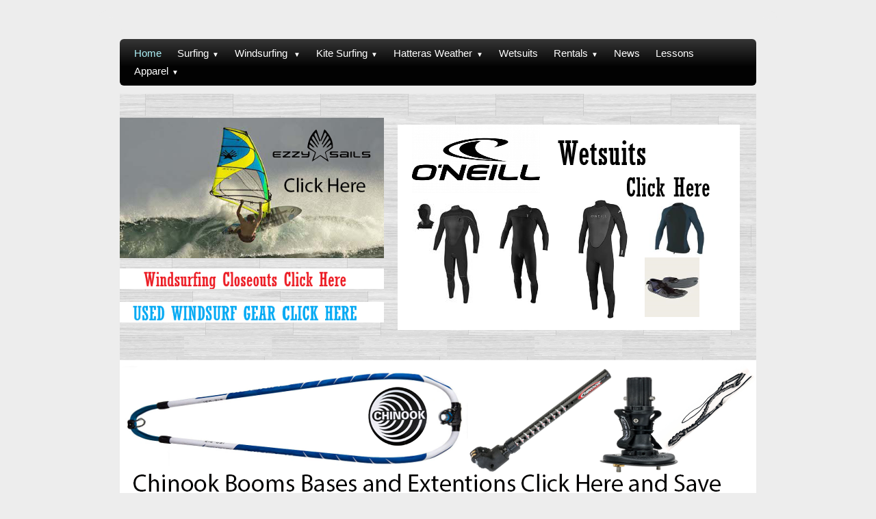

--- FILE ---
content_type: text/html
request_url: https://foxwatersports.com/inc/sdetail/chinook_skinny_medium_mast_ext_us_cup/2716/privacy
body_size: 43
content:
<html>
<head>
<META HTTP-EQUIV="Refresh" CONTENT="0; URL=https://foxwatersports.com/"><link rel="shortcut icon" HREF="https://pi.b5z.net/i/t/lib/ico/shapes/circle1-blue.ico"></head><body>
</body></html>


--- FILE ---
content_type: text/html
request_url: https://foxwatersports.com/
body_size: 9352
content:
<!DOCTYPE html>
<html lang="en"><head><meta http-equiv="Content-Type" content="text/html; charset=UTF-8"><title>Fox Watersports - Fox | Windsurfing Surfing KiteSurfing</title>
<META NAME="description" CONTENT="Fox is the number one source for all your Surfing, Kitesurfing, Windsurfing, and SUP needs. Located in Cape Hatteras, Fox has the the latest gear from only the best brands.">
<META NAME="keywords" CONTENT="Kitesurfing, kiteboarding, surfboards, windsurfing, SUP, standup paddle boards, Hatteras weather, Cape Hatteras rentals, Hatteras surfboard rentals, hatteras windsurfing rentals">
<meta name="google-site-verification" content="XYc8lqhg5DA-0pHTVB0eZJpnmvSij_9LxdLQ-5I97Ak" /><style type="text/css">
body {margin:0px;border-width:0px;}
@media (min-width: 700px){ body {background-image:url('https://foxwatersports.com/zirw/1097/i/u/6098069/i/menu/bkgrnd.jpg')}}
</style>
<link rel="stylesheet" type="text/css" href="https://foxwatersports.com/zirw/1097/i/u/6098069/i/menu/sx.css">
<meta name="viewport" content="width=device-width" />
<link rel="shortcut icon" HREF="/i/u/6098069/i/fox_head_logo_web.ico?abc=1">
<link rel="stylesheet" type="text/css" href="https://fonts.googleapis.com/css?family=Ubuntu">
<link rel="alternate" type="application/rss+xml" title="Fox Watersports News" href="/inc/blog?blog=2183">
<meta name="google-site-verification" content="XBkvWhr5BtyXFp1jmyJCz015omcH3wahS-LsSKqr8k8" />
</head>
<body onLoad="mset();"  bgcolor="#EDEDED" text="#444444" >
<a class="skip-main" style="position:absolute;left:-999px" href="#emain">Skip to main content</a>



<div id="mobsys" class="mobsys m1 lm2" data-ml="2"><div id="eMB" data-homebtn="0"><div class="eMB" id="mobBack" onclick="window.history.go(-1);"><span>&#xf053;</span></div><div class="eMB" id="mobCart" style="margin-left:36px;position:absolute" onclick="location.href='/storeCart';"><span>&#xe003;</span></div><div class="eMB" id="mobMenu"  onclick="esbTogMobm()"><span>&#x023</span></div><a href="tel:(252)995-4102" class="eMB" id="mobPhone"><span>&#xe0df;</span></a>
<div id="eMT" class="eMT" onclick="location.href='/';">Fox Watersports</div></div>
<div><div id="eMM" onclick="document.getElementById('eMM').setAttribute('class','');"><div id="eMMi" onclick="event.cancelBubble='true'"></div></div></div></div><script type="text/javascript">
var msets=false;msetm=true;mindex=0;thispage=0;thisparent=0;popm=false;popa=false;
var irootsite="https://foxwatersports.com/i/u/6098069//i";var siteurl="/";var ilazy=false;
</script>
<script>
var dii=document.images;function mset(){if(typeof (funcOnPageLoad)!="undefined"){funcOnPageLoad()}mbset();var B=thispage;var C=thisparent;if(dii["i"+B]!=null){dii["i"+B].src=bd+"sel_"+B+".gif?r="+Math.floor(Math.random()*100000)}if(C!=0&&dii["i"+C]!=null){dii["i"+C].src=bd+"sel_"+C+".gif"}if(mindex==0){return }var A=irootsite+"/menu/over_";if(msetm&&msetm==true){for(x=1;x<mi.length;x++){i=mi[x];if(i!=null&&typeof (i)!="undefined"){mi[x]=new Image();mi[x].src=A+i+".gif"}}}if(msets&&msets==true){for(x=1;x<ms.length;x++){i=ms[x];if(i!=null&&typeof (i)!="undefined"){ms[x]=new Image();ms[x].src=A+i+".gif"}}}}function ovp(A,B){if(popa){ovpa(A,B)}pom=true}function ot(A,B){if(popa){ota(A,B)}if(popm){otpop(A);return }if(dii["i"+A]==null){return }if(A!=thispage){dii["i"+A].src=bd+A+".gif"}else{dii["i"+A].src=bd+"sel_"+A+".gif"}}function ov(A,B){if(popa){ovpa(A,B)}if(popm){ovpop(A,B);return }dii["i"+A].src=bd+"over_"+A+".gif"}function ezPOpen(A){ezgu(A,"_self","")}function ezgu(B,A,C){window.open(siteurl+B,A,C)}function loadjs(A,E){var D=document;var C,B=D.getElementsByTagName("script")[0];if(D.getElementById(E)){return }var C=D.createElement("script");C.src=A;C.id=E;B.parentNode.insertBefore(C,B)}function dki(A){return document.getElementById(A)}function mbset(){var A=document;var C=dki("eMB");if(window.innerWidth<=700){if(dki("eMF")==null&&C!=null){mbseti()}else{var B=dki("esbQbarSocial");if(B!=null){var D=dki("esbQbarMob");if(D!=null){D.innerHTML='<div class="ii">'+B.innerHTML+"</div>"}}}}}function mbseti(){var Y=document;var A=dki("eMB");var V=Y.createElement("div");V.innerHTML='<div id="eMF"><a href="'+siteurl+"inc/mob?go=full&link="+location.href+'">view full site</a></div>';Y.body.appendChild(V);try{var C=dki("bantable").getAttribute("data-mobsz");if(C!=null&&C=="f"&&dki("esbtLogoDiv")!=null){var S=new Image();S.src=dki("bantable").getAttribute("background");var R=dki("bantable").offsetWidth;var b=S.width;var J=R/b;var F=S.height*J;dki("esbtLogoDiv").style.height=F+"px"}}catch(d){}var c=false;try{var N="<ul>";var U=dki("mu1");if(U!=null){var T=document.getElementsByClassName("esbmu1");for(var O=0;O<T.length;O++){U=T[O];var f=U.childNodes[0];var B=f.childNodes;for(var M=0;M<f.childNodes.length;M++){var W=B[M].childNodes[0];if(M==0&&B[M].getAttribute("class")=="sel"){c=true}N=N+'<li><a href="'+W.getAttribute("href")+'">'+W.innerHTML+"</a>";try{var Q=dki("mobsys");var L=Q.getAttribute("data-ml");if(L!=null&&L>1){var g=W.getAttribute("id");g=g.replace("cua","");g=g.replace("car","");g=g*1;var H=dki("dm"+g);if(H!=null){var K=H.innerHTML;var X=K.indexOf("<ul>");var G=K.indexOf("</ul>");var Z=K.substring(X+4,G);N=N+'<li class="mmsub"><ul class="mmsub">'+Z+"</ul></li>"}}}catch(d){}}}}else{for(var M=0;M<30;M++){var W=dki("ema"+M);if(W!=null){N=N+'<li><a href="'+W.getAttribute("href")+'">'+W.getAttribute("alt")+"</a>";if(M==0&&W.getAttribute("class")=="sel"){c=true}}}}N=N+"</ul>";var P=dki("esbQbarSocial");var E="";if(P!=null){E='<div class="esbQbarSocial">'+P.innerHTML+"</div>"}dki("eMMi").innerHTML=N+E;var D=A.getAttribute("data-homebtn");if(c==false&&D==3){var a=dki("dm"+thispage);if(a==null){a=dki("dmp"+thispage)}if(a==null&&typeof (esbPopMenus)=="undefined"){a=dki("esbMenTab2")}try{var O=dki("dm"+thispagepar);if(O!=null){a=O}}catch(d){}if(a!=null){c=true;N=a.innerHTML;N=N.replace("<table",'<table width="100%"');N=N.replace('id="mu2"',"")}}if(c==true||D==2){var I=dki("content-main");if(I==null){I=dki("content")}if(I!=null){var V=Y.createElement("div");V.setAttribute("class","eMHL");V.setAttribute("id","eMHL");V.innerHTML=N;if(D==null||D=="0"){V.style.display="none"}I.insertBefore(V,I.childNodes[0])}}else{dki("mobBack").style.display="block"}}catch(d){}}function ezMobResize(){try{var B=j$(window).width();if(B<=700){return true}else{return false}}catch(A){}return false}function esbTogMobm(){if(dki("eMF")==null){mbseti()}var A=dki("eMM");if(A.getAttribute("class")==null){A.setAttribute("class","showit")}else{A.removeAttribute("class")}}function onWinLoad(B){var A=window.onload;if(typeof window.onload!="function"){window.onload=B}else{window.onload=function(){if(A){A()}B()}}}var lzio=null;function fixLazy(A){A.src=A.dataset.src;A.classList.remove("lazy");if(lzio!=null){lzio.unobserve(A)}}function setLazy(){var A=[].slice.call(document.querySelectorAll("img.lazy"));A.forEach(function(B){if(lzio!=null){lzio.observe(B)}else{fixLazy(B)}})}if(ilazy==true){document.addEventListener("DOMContentLoaded",function(){if("IntersectionObserver" in window){lzio=new IntersectionObserver(function(A,B){A.forEach(function(C){if(C.isIntersecting){fixLazy(C.target)}})})}else{}setLazy()})};

</script>





<table align=center class="mainall"  cellpadding=0 cellspacing=0 border=0 width="990">
<tr><td>
<table width="100%" cellpadding=0 cellspacing=0 border=0>
<tr>
<td width="1%" class="esbcTL"><div class="esbcSPACE"></div></td>
<td width="100%" class="esbcT"></td>
<td width="1%" class="esbcTR"><div class="esbcSPACE"></div></td></tr>
<tr>
  <td class="esbcSL"></td>

  <td class="esbcMID">
<div id="content-wrap">



<div class="esbcLogo"><div id="esbtLogo">
<div align="def"><table cellpadding=0  border=0 cellspacing=0>
<tr><td><a href="/home"><img class="png" src="https://foxwatersports.com/zirw/1097/i/u/6098069/i/menu/title.png" alt="home" border=0></a></td>
</tr></table></div>
</div>
</div>
<table cellpadding=0 cellspacing=0 border=0 width="100%"><tr><td width="100%"><div class="esbcBannerTL"></div></td><td width="0%" align="right"><span class="esbcBannerTR"></span></td></tr></table>
<div class="esbcBanner"><div id="esbtBan"><style type="text/css">
div#esbtBan {display:none;margin-bottom:0px;}
</style>
</div></div>
<table cellpadding=0 cellspacing=0 border=0 width="100%"><tr><td width="100%"><div class="esbcBannerBL"></div></td><td  width="0%" align="right"><span class="esbcBannerBR"></span></td></tr></table>

<div id="esbMM" class="esbcMenu"><table cellpadding=0 cellspacing=0 border=0 width="100%"><tr><td width="1%"><div class="esbcMenuLeft"></div></td><td width="98%" class="esbcMenuMid"><div id="esbtMenu0i"></div><div id="esbtMenu0"><script type="text/javascript">
dimg=document.images;
smlayout='h';
var di=document.images;
var bd='https://foxwatersports.com/i/u/6098069/i/menu/';
var pani='5';
var pom=false;
thispage=18;
thispagepar=1;
</script>
<script daaefer src="https://foxwatersports.com/zirw/h499b4/i/t/w/script/menupopupcss.js"></SCRIPT><style type="text/css">
#dm426 {position: absolute; z-index:10000; visibility:hidden;display:none}
#dm423 {position: absolute; z-index:10000; visibility:hidden;display:none}
#dm1008 {position: absolute; z-index:10000; visibility:hidden;display:none}
#dm2077 {position: absolute; z-index:10000; visibility:hidden;display:none}
#dm429 {position: absolute; z-index:10000; visibility:hidden;display:none}
#dm2249 {position: absolute; z-index:10000; visibility:hidden;display:none}
#dm1296 {position: absolute; z-index:10000; visibility:hidden;display:none}
#dm4401 {position: absolute; z-index:10000; visibility:hidden;display:none}

</style>
<table cellpadding=0 cellspacing=0 border=0 id="esbMenTab1"><tr><td><div class="esbmu1" id="mu1"><ul><li style="position:relative"  id="cu18" class="sel" ><a id="cua18" class="sel"  href="/home" onMouseOut="otpop(18,0)" onMouseOver="ovpop(18,0);mclose();return false;"><span>Home</span></a></li><li style="position:relative"  id="cu426" class="submm" ><a id="cua426" class="submm"  href="/surfing" onMouseOut="otpop(426,0)" onMouseOver="ovpop(426,0);menuSwap(426,1,SHOW,event);return false;" onclick="return esbPopMenuClick(426)"><span>Surfing</span></a></li><li style="position:relative"  id="cu423" class="submm" ><a id="cua423" class="submm"  href="/windsurfing_" onMouseOut="otpop(423,0)" onMouseOver="ovpop(423,0);menuSwap(423,1,SHOW,event);return false;" onclick="return esbPopMenuClick(423)"><span>Windsurfing </span></a></li><li style="position:relative"  id="cu1008" class="submm" ><a id="cua1008" class="submm"  href="/kite_surfing1" onMouseOut="otpop(1008,0)" onMouseOver="ovpop(1008,0);menuSwap(1008,1,SHOW,event);return false;" onclick="return esbPopMenuClick(1008)"><span>Kite Surfing</span></a></li><li style="position:relative"  id="cu2077" class="submm" ><a id="cua2077" class="submm"  href="/hatteras_weather" onMouseOut="otpop(2077,0)" onMouseOver="ovpop(2077,0);menuSwap(2077,1,SHOW,event);return false;" onclick="return esbPopMenuClick(2077)"><span>Hatteras Weather</span></a></li><li style="position:relative"  id="cu429" ><a id="cua429"  href="/wetsuits2" onMouseOut="otpop(429,0)" onMouseOver="ovpop(429,0);mclose();return false;"><span>Wetsuits</span></a></li><li style="position:relative"  id="cu2249" class="submm" ><a id="cua2249" class="submm"  href="/rentals1" onMouseOut="otpop(2249,0)" onMouseOver="ovpop(2249,0);menuSwap(2249,1,SHOW,event);return false;" onclick="return esbPopMenuClick(2249)"><span>Rentals</span></a></li><li style="position:relative"  id="cu3487" ><a id="cua3487"  href="/news" onMouseOut="otpop(3487,0)" onMouseOver="ovpop(3487,0);mclose();return false;"><span>News</span></a></li><li style="position:relative"  id="cu1296" ><a id="cua1296"  href="/lessons1" onMouseOut="otpop(1296,0)" onMouseOver="ovpop(1296,0);mclose();return false;"><span>Lessons</span></a></li><li style="position:relative"  id="cu4401" class="last submm" ><a id="cua4401" class="last submm"  href="/apparel1" onMouseOut="otpop(4401,0)" onMouseOver="ovpop(4401,0);menuSwap(4401,1,SHOW,event);return false;" onclick="return esbPopMenuClick(4401)"><span>Apparel</span></a></li></ul></div></td></tr></table><div onMouseOver="ovpop(null)" onMouseOut="otpop(null)" id="dm426" style="visibility:hidden:position:absolute;overflow:hidden;display:none">
<table bgcolor=#ffffff cellspacing="0" cellpadding=0 border=0><tr><td><table width="100%" cellpadding="0" cellspacing="0" bgcolor="#000000"><tr><td>
<style type="text/css">
div#mu2 li {display:block;}
</style><table cellpadding=0 cellspacing=0 border=0 width="100%" id="esbMenTab2"><tr><td><div class="esbmu2" id="mu2"><ul><li id="cu0" ><a id="cua396"  href="/fox_surfboards" onMouseOut="ot(396,1)" onMouseOver="ovp(396,1);"><span>Fox Surfboards</span></a></li><li id="cu1" ><a id="cua378"  href="/___lost_surfboards1" onMouseOut="ot(378,1)" onMouseOver="ovp(378,1);"><span>...LOST Surfboards</span></a></li><li id="cu2" ><a id="cua454"  href="/surfboard_accessories" onMouseOut="ot(454,1)" onMouseOver="ovp(454,1);"><span>Surfboard Accessories</span></a></li><li id="cu3" ><a id="cua2685"  href="/surfboards" onMouseOut="ot(2685,1)" onMouseOver="ovp(2685,1);"><span>Surfboards</span></a></li><li id="cu4" ><a id="cua3796"  href="/carbon_wrap_surfboard_technology" onMouseOut="ot(3796,1)" onMouseOver="ovp(3796,1);"><span>Carbon Wrap Surfboard Technology</span></a></li><li id="cu5" ><a id="cua1028"  href="/used_surfboards" onMouseOut="ot(1028,1)" onMouseOver="ovp(1028,1);"><span>Used Surfboards</span></a></li><li id="cu6" ><a id="cua2771"  href="/volume_calculator" onMouseOut="ot(2771,1)" onMouseOver="ovp(2771,1);"><span>Volume Calculator</span></a></li><li id="cu7" class="last" ><a id="cua4350" class="last"  href="/wetsuits1" onMouseOut="ot(4350,1)" onMouseOver="ovp(4350,1);"><span>WETSUITS</span></a></li></ul></div></td></tr></table></td></tr></table></td></tr></table></div>
<div onMouseOver="ovpop(null)" onMouseOut="otpop(null)" id="dm423" style="visibility:hidden:position:absolute;overflow:hidden;display:none">
<table bgcolor=#ffffff cellspacing="0" cellpadding=0 border=0><tr><td><table width="100%" cellpadding="0" cellspacing="0" bgcolor="#000000"><tr><td>
<style type="text/css">
div#mu2 li {display:block;}
</style><table cellpadding=0 cellspacing=0 border=0 width="100%" id="esbMenTab2"><tr><td><div class="esbmu2" id="mu2"><ul><li id="cu0" ><a id="cua387"  href="/ezzy_sails" onMouseOut="ot(387,1)" onMouseOver="ovp(387,1);"><span>EZZY Sails</span></a></li><li id="cu1" ><a id="cua3940"  href="/simmer_style" onMouseOut="ot(3940,1)" onMouseOver="ovp(3940,1);"><span>Simmer Style</span></a></li><li id="cu2" ><a id="cua1620"  href="/chinook" onMouseOut="ot(1620,1)" onMouseOver="ovp(1620,1);"><span>Chinook</span></a></li><li id="cu3" ><a id="cua372"  href="/dakine_" onMouseOut="ot(372,1)" onMouseOver="ovp(372,1);"><span>Dakine </span></a></li><li id="cu4" ><a id="cua307"  href="/fins" onMouseOut="ot(307,1)" onMouseOver="ovp(307,1);"><span>Fins</span></a></li><li id="cu5" ><a id="cua1054"  href="/used_gear1" onMouseOut="ot(1054,1)" onMouseOver="ovp(1054,1);"><span>Used Gear</span></a></li><li id="cu6" ><a id="cua2275"  href="/closeouts1" onMouseOut="ot(2275,1)" onMouseOver="ovp(2275,1);"><span>Closeouts</span></a></li><li id="cu7" ><a id="cua3100"  href="/windsurfing_booms" onMouseOut="ot(3100,1)" onMouseOver="ovp(3100,1);"><span>Windsurfing Booms</span></a></li><li id="cu8" ><a id="cua4078"  href="/windsurf_boards" onMouseOut="ot(4078,1)" onMouseOver="ovp(4078,1);"><span>Windsurf Boards</span></a></li><li id="cu9" ><a id="cua3106"  href="/windsurfing_fins" onMouseOut="ot(3106,1)" onMouseOver="ovp(3106,1);"><span>Windsurfing Fins</span></a></li><li id="cu10" class="last" ><a id="cua3097" class="last"  href="/masts1" onMouseOut="ot(3097,1)" onMouseOver="ovp(3097,1);"><span>Masts</span></a></li></ul></div></td></tr></table></td></tr></table></td></tr></table></div>
<div onMouseOver="ovpop(null)" onMouseOut="otpop(null)" id="dm1008" style="visibility:hidden:position:absolute;overflow:hidden;display:none">
<table bgcolor=#ffffff cellspacing="0" cellpadding=0 border=0><tr><td><table width="100%" cellpadding="0" cellspacing="0" bgcolor="#000000"><tr><td>
<style type="text/css">
div#mu2 li {display:block;}
</style><table cellpadding=0 cellspacing=0 border=0 width="100%" id="esbMenTab2"><tr><td><div class="esbmu2" id="mu2"><ul><li id="cu0" ><a id="cua1842"  href="/kite_harness_men" onMouseOut="ot(1842,1)" onMouseOver="ovp(1842,1);"><span>Kite Harness Men</span></a></li><li id="cu1" ><a id="cua1034"  href="/used_gear" onMouseOut="ot(1034,1)" onMouseOver="ovp(1034,1);"><span>Used Gear</span></a></li><li id="cu2" ><a id="cua1488"  href="/placebo_kiteboards" onMouseOut="ot(1488,1)" onMouseOver="ovp(1488,1);"><span>Placebo Kiteboards</span></a></li><li id="cu3" class="last" ><a id="cua3205" class="last"  href="/kite_harness" onMouseOut="ot(3205,1)" onMouseOver="ovp(3205,1);"><span>Kite Harness</span></a></li></ul></div></td></tr></table></td></tr></table></td></tr></table></div>
<div onMouseOver="ovpop(null)" onMouseOut="otpop(null)" id="dm2077" style="visibility:hidden:position:absolute;overflow:hidden;display:none">
<table bgcolor=#ffffff cellspacing="0" cellpadding=0 border=0><tr><td><table width="100%" cellpadding="0" cellspacing="0" bgcolor="#000000"><tr><td>
<style type="text/css">
div#mu2 li {display:block;}
</style><table cellpadding=0 cellspacing=0 border=0 width="100%" id="esbMenTab2"><tr><td><div class="esbmu2" id="mu2"><ul><li id="cu0" ><a id="cua2044"  href="/marineforecast" onMouseOut="ot(2044,1)" onMouseOver="ovp(2044,1);"><span>MarineForecast</span></a></li><li id="cu1" ><a id="cua2046"  href="/waveheight" onMouseOut="ot(2046,1)" onMouseOver="ovp(2046,1);"><span>WaveHeight</span></a></li><li id="cu2" ><a id="cua2047"  href="/currentmap" onMouseOut="ot(2047,1)" onMouseOver="ovp(2047,1);"><span>CurrentMap</span></a></li><li id="cu3" ><a id="cua2048"  href="/forecastmap" onMouseOut="ot(2048,1)" onMouseOver="ovp(2048,1);"><span>ForecastMap</span></a></li><li id="cu4" ><a id="cua2049"  href="/tropicalupdate" onMouseOut="ot(2049,1)" onMouseOver="ovp(2049,1);"><span>TropicalUpdate</span></a></li><li id="cu5" ><a id="cua2050"  href="/watertemps" onMouseOut="ot(2050,1)" onMouseOver="ovp(2050,1);"><span>WaterTemps</span></a></li><li id="cu6" ><a id="cua2051"  href="/radar" onMouseOut="ot(2051,1)" onMouseOver="ovp(2051,1);"><span>radar</span></a></li><li id="cu7" ><a id="cua2062"  href="/windguru" onMouseOut="ot(2062,1)" onMouseOver="ovp(2062,1);"><span>WindGuru</span></a></li><li id="cu8" ><a id="cua2053"  href="/tabularforecast" onMouseOut="ot(2053,1)" onMouseOver="ovp(2053,1);"><span>TabularForecast</span></a></li><li id="cu9" ><a id="cua2321"  href="/swell_info" onMouseOut="ot(2321,1)" onMouseOver="ovp(2321,1);"><span>Swell Info</span></a></li><li id="cu10" ><a id="cua3889"  href="/fishweather1" onMouseOut="ot(3889,1)" onMouseOver="ovp(3889,1);"><span>fishweather1</span></a></li><li id="cu11" ><a id="cua4797"  href="/buoyreport" onMouseOut="ot(4797,1)" onMouseOver="ovp(4797,1);"><span>Buoyreport</span></a></li><li id="cu12" ><a id="cua4803"  href="/foxsurfreport" onMouseOut="ot(4803,1)" onMouseOver="ovp(4803,1);"><span>Foxsurfreport</span></a></li><li id="cu13" class="last" ><a id="cua4947" class="last"  href="/windy" onMouseOut="ot(4947,1)" onMouseOver="ovp(4947,1);"><span>Windy</span></a></li></ul></div></td></tr></table></td></tr></table></td></tr></table></div>
<div onMouseOver="ovpop(null)" onMouseOut="otpop(null)" id="dm2249" style="visibility:hidden:position:absolute;overflow:hidden;display:none">
<table bgcolor=#ffffff cellspacing="0" cellpadding=0 border=0><tr><td><table width="100%" cellpadding="0" cellspacing="0" bgcolor="#000000"><tr><td>
<style type="text/css">
div#mu2 li {display:block;}
</style><table cellpadding=0 cellspacing=0 border=0 width="100%" id="esbMenTab2"><tr><td><div class="esbmu2" id="mu2"><ul><li id="cu0" ><a id="cua2252"  href="/rental_surfboards" onMouseOut="ot(2252,1)" onMouseOver="ovp(2252,1);"><span>Rental Surfboards</span></a></li><li id="cu1" ><a id="cua2258"  href="/rental_sup_s" onMouseOut="ot(2258,1)" onMouseOver="ovp(2258,1);"><span>Rental SUP's</span></a></li><li id="cu2" ><a id="cua2264"  href="/rental_wetsuits" onMouseOut="ot(2264,1)" onMouseOver="ovp(2264,1);"><span>Rental Wetsuits</span></a></li><li id="cu3" class="last" ><a id="cua2255" class="last"  href="/rental_windsurfing_gear" onMouseOut="ot(2255,1)" onMouseOver="ovp(2255,1);"><span>Rental Windsurfing Gear</span></a></li></ul></div></td></tr></table></td></tr></table></td></tr></table></div>
<div onMouseOver="ovpop(null)" onMouseOut="otpop(null)" id="dm4401" style="visibility:hidden:position:absolute;overflow:hidden;display:none">
<table bgcolor=#ffffff cellspacing="0" cellpadding=0 border=0><tr><td><table width="100%" cellpadding="0" cellspacing="0" bgcolor="#000000"><tr><td>
<style type="text/css">
div#mu2 li {display:block;}
</style><table cellpadding=0 cellspacing=0 border=0 width="100%" id="esbMenTab2"><tr><td><div class="esbmu2" id="mu2"><ul><li id="cu0" ><a id="cua4366"  href="/hurley" onMouseOut="ot(4366,1)" onMouseOver="ovp(4366,1);"><span>Hurley</span></a></li><li id="cu1" ><a id="cua549"  href="/oneill_boardshorts" onMouseOut="ot(549,1)" onMouseOver="ovp(549,1);"><span>Oneill Boardshorts</span></a></li><li id="cu2" ><a id="cua407"  href="/boardshorts" onMouseOut="ot(407,1)" onMouseOver="ovp(407,1);"><span>Boardshorts</span></a></li><li id="cu3" ><a id="cua546"  href="/lost" onMouseOut="ot(546,1)" onMouseOver="ovp(546,1);"><span>Lost</span></a></li><li id="cu4" ><a id="cua432"  href="/apparel" onMouseOut="ot(432,1)" onMouseOver="ovp(432,1);"><span>Apparel</span></a></li><li id="cu5" class="last" ><a id="cua4421" class="last"  href="/sweatshirts" onMouseOut="ot(4421,1)" onMouseOver="ovp(4421,1);"><span>Sweatshirts</span></a></li></ul></div></td></tr></table></td></tr></table></td></tr></table></div>
</div></td><td width="1%"><div class="esbcMenuRight"></div></td></tr></table></div>
<a name="emain"></a><div id="content"><table width=100% cellpadding=0 cellspacing=0 border=0 id="content-table"><tr>

<td width=98% valign="top" id="content-td"><div class="content-sec" id="content-main"><div>

<table width="100%" class="esmF" cellpadding=0 cellspacing=0 border=0 style="margin-bottom:0"><tr>
<td >
<div align=left id="comp2210" class="esbSec" style="margin-bottom:15px">

<div class="linkset1"></div>
</div>
<div align=left id="comp2208" class="esbSec" style="margin-bottom:15px">
<div class="esbMod"><div class="esbModtx">
<div class="t2 xtx"><p class="fpg" style="text-align: center;"></p>

<p></p>
<meta content="XYc8lqhg5DA-0pHTVB0eZJpnmvSij_9LxdLQ-5I97Ak" name="google-site-verification" />
<p></p>


<script>
  (function(i,s,o,g,r,a,m){i['GoogleAnalyticsObject']=r;i[r]=i[r]||function(){
  (i[r].q=i[r].q||[]).push(arguments)},i[r].l=1*new Date();a=s.createElement(o),
  m=s.getElementsByTagName(o)[0];a.async=1;a.src=g;m.parentNode.insertBefore(a,m)
  })(window,document,'script','//www.google-analytics.com/analytics.js','ga');

  ga('create', 'UA-58635974-1', 'auto');
  ga('send', 'pageview');

</script></div>



</div>
</div>

</div>
<div align=left id="comp4379" class="esbSec" style="margin-bottom:15px">
<div class="esbMod"><div class="esbModtx">
<div class="t2 xtx"><meta name="google-site-verification" content="XBkvWhr5BtyXFp1jmyJCz015omcH3wahS-LsSKqr8k8" /></div>



</div>
</div>

</div>
<div align=left id="comp5016" class="esbSec" style="margin-bottom:15px">
<div class="esbMod"><div class="esbModtx">
<div class="t2 xtx"></div>



</div>
</div>

</div>

</td></tr></TABLE>
<table width="100%" class="esmT esmF eslRw2" cellpadding=0 cellspacing=0 border=0><tr  class="esmR">
<td valign=top class="esmD" width=50%>
<div class="esmCol" style="margin-right:10px;height:100%"><div align=left id="comp5146" class="esbSec" style="margin-bottom:15px">
<div class="esbMod">
<div class="esbModi esbIn hovImgZoom esbImg"><div class="esbIw"><a href="http://foxwatersports.com/ezzy_sails"><img src="https://foxwatersports.com/i/u/6098069/i/ec/Ezzy_Image.png" class="esbIc esbIn" alt="Windsurfing Gear" ></a></div></div>
<div class="esbModtx">

<div class="t2 xtx"><p class="fpg"><a href="http://foxwatersports.com/closeouts1"><img alt="" src="//o.b5z.net/i/u/6098069/i/ec/Windsurf_closeouts.png" /></a></p>

<p><a href="http://foxwatersports.com/used_gear1"><img alt="" src="//o.b5z.net/i/u/6098069/i/ec/Used_gear.png" /></a></p>
</div>



</div></div>
</div>
<div align=left id="comp5145" class="esbSec" style="margin-bottom:15px">
<div class="esbModi esbId hovImgZoom">
<div class="esbIw">
</div></div>
</div>
</div>
</td>
<td valign=top  class="esmD" width=50%>
<div class="esmCol" style="margin-left:10px;height:100%"><div align=left id="comp5290" class="esbSec" style="margin-bottom:15px">
<div class="esbMod">
<table cellpadding=0 class="esbImgLeft esbFloatLeft esmF" cellspacing=0 width="1%" border=0><tr class="esmR"><td  class="esmD" valign=top><div class="esbModi"><div class="esbI"><a href="http://foxwatersports.com/wetsuits2"><img src="https://foxwatersports.com/i/u/6098069/i/ec/Oneill_Wetsuits.png" class="esbIc esbId" alt="" ></a></div></div></td></tr></table><div class="esbModtx"><div class="esbH1"><a href="http://foxwatersports.com/wetsuits2" class="esbH1 xtx"></a></div>
<div class="t2 xtx"></div>

</div></div>
<div style="clear:both">
</div>
</div>
</div>
</td></tr></TABLE>
<table width="100%" class="esmF" cellpadding=0 cellspacing=0 border=0 style="margin-top:0;margin-bottom:0;">
<tr><td >
<div align=left id="comp5156" class="esbSec" style="margin-bottom:15px">
<div class="esbModi esbIn hovImgZoom">
<div class="esbIw">
<a href="http://foxwatersports.com/chinook"><img src="https://foxwatersports.com/i/u/6098069/i/ec/Chinook_Banner.png" class="esbIc esbIn" alt="" ></a></div></div>
</div>
<div align=left id="comp2518" class="esbSec" style="margin-bottom:15px">
<div class="esbMod"><div class="esbModtx">
<div class="t2 xtx"><p class="fpg" style="text-align: center;"><u><strong><span style="color:#e74c3c;"><span style="font-size:xx-large;">Fall Promotion:</span></span></strong></u></p>

<p style="text-align: center;"><u><strong><span style="color:#e74c3c;"><span style="font-size:xx-large;">Fox Surfboards in C4 construction&nbsp;</span></span></strong></u></p>

<p style="text-align: center;"><u><strong><span style="color:#e74c3c;"><span style="font-size:xx-large;">starting at $450</span></span></strong></u></p>

<p style="text-align: center;"><u><strong><span style="color:#e74c3c;"><span style="font-size:xx-large;"><img alt="" src="//o.b5z.net/i/u/6098069/i/tiburon_pro.jpg" /></span></span></strong></u></p>

<p style="text-align: center;"></p>

<p style="text-align: center;"><script>
  (function(i,s,o,g,r,a,m){i['GoogleAnalyticsObject']=r;i[r]=i[r]||function(){
  (i[r].q=i[r].q||[]).push(arguments)},i[r].l=1*new Date();a=s.createElement(o),
  m=s.getElementsByTagName(o)[0];a.async=1;a.src=g;m.parentNode.insertBefore(a,m)
  })(window,document,'script','//www.google-analytics.com/analytics.js','ga');

  ga('create', 'UA-50349469-1', 'foxwatersports.com');
  ga('send', 'pageview');

</script><span style="color:#1abc9c;"><span style="font-size:xx-large;"><strong>Open Mon. - Sat.</strong></span></span></p>

<p style="text-align: center;"><span style="color:#1abc9c;"><span style="font-size:xx-large;"><strong>&nbsp;&nbsp;9am-5pm</strong></span></span></p>

<p style="text-align: center;"></p></div>



</div>
</div>

</div>
<div align=left id="comp2100" class="esbSec" style="margin-bottom:15px">
<div class="esbMod"><div class="esbModtx">
<div class="t2 xtx"><p class="fpg" style="text-align: center;"><!-- AddThis Button BEGIN --></p>

<div class="addthis_toolbox addthis_default_style ">&nbsp;</div>
<script type="text/javascript">var addthis_config = {"data_track_addressbar":true};</script><script type="text/javascript" src="//s7.addthis.com/js/300/addthis_widget.js#pubid=ra-5149c7cb561a1cd8"></script><!-- AddThis Button END --></div>



</div>
</div>

</div>
<div align=left id="comp3244" class="esbSec" style="margin-bottom:15px">
<div class="esbMod"><div class="esbModtx">
<div class="t2 xtx"><p class="fpg"></p>

<h1></h1>

<h2></h2></div>



</div>
</div>

</div>
<div align=left id="comp2306" class="esbSec" style="margin-bottom:15px">
<div class="esbMod"><div class="esbModtx">
<div class="t2 xtx"><p class="fpg" style="text-align: center;"><a href="http://twitter.com/foxwatersports" style="font-size: 14.6666669845581px; line-height: 20.533332824707px;" target="swin">&#8203;<img border="0" src="https://o.b5z.net/i/t/w/integration/social/linkbtns/tw1_small.png" /></a><span style="font-size: 14.6666669845581px; line-height: 20.533332824707px;">&nbsp; &nbsp; &nbsp; &nbsp; &nbsp;</span><sp style="font-size: 14.6666669845581px; line-height: 20.533332824707px;"><sp><a href="http://www.facebook.com/pages/Fox-Watersports/154533508041336" target="swin"><img border="0" src="https://o.b5z.net/i/t/w/integration/social/linkbtns/fb1_small.png" /></a>&nbsp; &nbsp; &nbsp; &nbsp;&nbsp;<sp><sp><a href="http://instagram.com/foxwatersports?ref=badge" target="swin"><img border="0" src="http://badges.instagram.com/static/images/ig-badge-view-24.png" /></a>&nbsp; &nbsp; &nbsp; &nbsp;</sp></sp></sp></sp></p></div>



</div>
</div>

</div>
<div align=left id="comp5208" class="esbSec" style="margin-bottom:15px">
<div class="esbMod">
<table cellpadding=0 class="esbImgLeft esbFloatLeft esmF" cellspacing=0 width="1%" border=0><tr class="esmR"><td  class="esmD" valign=top><div class="esbModi"><div class="esbI"><a href="https://www.airbnb.com/rooms/51230203?c=.pi80.pkcmVzZXJ2YXRpb24vaW5xdWlyaWVzL2luY29taW5nX2lucXVpcnk%3D&euid=59c6adb8-20e6-8650-eb4c-d20f1dfb1a75&source_impression_id=p3_1627806989_XBpE05El6CvHl5H6&guests=1&adults=1" target="_blank"><img src="https://foxwatersports.com/zirw/1627807842586/i/u/6098069/i/Screenshot_20210801-044224_Chrome.jpg" class="esbIc esbIn" alt="NEW Accommodations available through Airbnb"  width=360 height=241></a></div></div></td></tr></table><div class="esbModtx"><div class="esbH1"><a href="https://www.airbnb.com/rooms/51230203?c=.pi80.pkcmVzZXJ2YXRpb24vaW5xdWlyaWVzL2luY29taW5nX2lucXVpcnk%3D&euid=59c6adb8-20e6-8650-eb4c-d20f1dfb1a75&source_impression_id=p3_1627806989_XBpE05El6CvHl5H6&guests=1&adults=1" target="_blank" class="esbH1 xtx">NEW Accommodations available through Airbnb</a></div>
<div class="t2 xtx"><p class="fpg">Fox recently renovated our board to accommodate a spacious 2 bed suite for windsurfer/surfers looking to get away.&nbsp; Click the pic to checkout the details.</p>
</div>

</div></div>
<div style="clear:both">
</div>
</div>

</td></tr></table>
</div></td></tr></table></div>
  
<div align="center" id="fmenu-wrap"><span id="fmenu"><ul></ul></span></div>






  <div id="ftext-wrap">
<span id="ftext">

<div class="esbFooterCols" id="esbFooterCols" style="_display:inline-block">
<div class="footdk">
<table width="100%" cellpadding="0" cellspacing="0" class="esmT">
<tr class="esmR">
<td valign="top" class="esmD" id="esbFc1" width="20%">
<div class="esbFootCol esbFootColFirst">


<div id="compdiv2403">



<div class="esbFootTitle1 esbFootTitleH1">Things To Do In Hatteras</div>

<div class="esbFootSec"><div class="esbPageText"><ul>
	<li><a href="http://www.whatevercharters.com" target="_blank">Offshore Fishing</a></li>
	<li><a href="http://fishtightline.com/rates" target="_blank">Inshore Fishing</a></li>
	<li><a href="http://www.hatterasparasail.com/WaveRunners.html" target="_blank">Jet Ski Rentals</a></li>
	<li><a href="http://www.hatterasparasail.com/" target="_blank">Parasailing</a></li>
	<li><a href="http://www.hatterasparasail.com/BoatRental.html" target="_blank">Boat Rentals</a></li>
	<li><a href="http://www.foxwatersports.com/places_to_eat">Places To Eat</a></li>
	<li><a href="https://www.airbnb.com/rooms/51230203?c=.pi80.pkcmVzZXJ2YXRpb24vaW5xdWlyaWVzL2luY29taW5nX2lucXVpcnk%3D&amp;euid=59c6adb8-20e6-8650-eb4c-d20f1dfb1a75&amp;source_impression_id=p3_1627806989_XBpE05El6CvHl5H6&amp;guests=1&amp;adults=1">Places To Stay</a></li>
</ul>

<p></p>
<script>
  (function(i,s,o,g,r,a,m){i['GoogleAnalyticsObject']=r;i[r]=i[r]||function(){
  (i[r].q=i[r].q||[]).push(arguments)},i[r].l=1*new Date();a=s.createElement(o),
  m=s.getElementsByTagName(o)[0];a.async=1;a.src=g;m.parentNode.insertBefore(a,m)
  })(window,document,'script','https://www.google-analytics.com/analytics.js','ga');

  ga('create', 'UA-86116493-1', 'auto');
  ga('send', 'pageview');

</script></div></div>









</div>








</div>
</td>
<td valign="top" class="esmD" id="esbFc2" width="20%"><div class="esbFootCol">

<div id="compdiv2404">



<div class="esbFootTitle1 esbFootTitleH1">Shop</div>

<div class="esbFootSec"><div class="esbPageText"><ul>
	<li><a href="surfing" onclick="ezgu('surfing','_self');return false;">Surfing</a></li>
	<li><a href="windsurfing_" onclick="ezgu('windsurfing_','_self');return false;">Windsurfing</a></li>
	<li><a href="kite_surfing1" onclick="ezgu('kite_surfing1','_self');return false;">Kitesurfing</a></li>
	<li><a href="sup1" onclick="ezgu('sup1','_self');return false;">SUP</a></li>
	<li><a href="wetsuits___accessories1" onclick="ezgu('wetsuits___accessories1','_self');return false;">Wetsuits</a></li>
	<li><a href="clothing___accessories" onclick="ezgu('clothing___accessories','_self');return false;">Clothing</a></li>
</ul>

<p><script>
  (function(i,s,o,g,r,a,m){i['GoogleAnalyticsObject']=r;i[r]=i[r]||function(){
  (i[r].q=i[r].q||[]).push(arguments)},i[r].l=1*new Date();a=s.createElement(o),
  m=s.getElementsByTagName(o)[0];a.async=1;a.src=g;m.parentNode.insertBefore(a,m)
  })(window,document,'script','//www.google-analytics.com/analytics.js','ga');

  ga('create', 'UA-49672492-1', 'foxwatersports.com');
  ga('send', 'pageview');

</script></p>
<meta name="google-site-verification" content="XBkvWhr5BtyXFp1jmyJCz015omcH3wahS-LsSKqr8k8" /></div></div>









</div>








</div>
</td><td valign="top" class="esmD" id="esbFc3" width="20%">
<div class="esbFootCol">

<div id="compdiv2405">



<div class="esbFootTitle1 esbFootTitleH1">Support</div>

<div class="esbFootSec"><div class="esbPageText"><ul>
	<li><a href="contact" onclick="ezgu('contact','_self');return false;">Contact</a></li>
	<li><a href="shipping_info" onclick="ezgu('shipping_info','_self');return false;">Shipping Info</a></li>
	<li><a href="returns" onclick="ezgu('returns','_self');return false;">Return Policy</a></li>
	<li>Directions</li>
	<li><a href="privacy" onclick="ezgu('privacy','_self');return false;">Privacy</a></li>
</ul>

<p></p>

<p><br />
<span style="color:#F0F8FF;"><span style="font-size:x-small;">Ezzy Cheetah</span></span></p>

<p></p>

<p></p>

<p><script>
  (function(i,s,o,g,r,a,m){i['GoogleAnalyticsObject']=r;i[r]=i[r]||function(){
  (i[r].q=i[r].q||[]).push(arguments)},i[r].l=1*new Date();a=s.createElement(o),
  m=s.getElementsByTagName(o)[0];a.async=1;a.src=g;m.parentNode.insertBefore(a,m)
  })(window,document,'script','//www.google-analytics.com/analytics.js','ga');

  ga('create', 'UA-50349469-1', 'foxwatersports.com');
  ga('send', 'pageview');

</script></p></div></div>









</div>








</div>
</td><td valign="top" class="esmD" id="esbFc4" width="20%">
<div class="esbFootCol">

<div id="compdiv2406">



<div class="esbFootTitle1 esbFootTitleH1">Follow US</div>

<div class="esbFootSec"><div class="esbPageText"><ul>
	<li><a href="http://twitter.com/foxwatersports" style="font-size: 14.6666669845581px; text-align: center; line-height: 20.533332824707px;" target="swin"><img border="0" src="https://o.b5z.net/i/t/w/integration/social/linkbtns/tw1_small.png" /></a></li>
	<li><a href="http://www.facebook.com/pages/Fox-Watersports/154533508041336" style="font-size: 14.6666669845581px; line-height: 20.533332824707px; text-align: center;" target="swin"><img border="0" src="https://o.b5z.net/i/t/w/integration/social/linkbtns/fb1_small.png" /></a></li>
	<li><a href="http://instagram.com/foxwatersports?ref=badge" style="font-size: 14.6666669845581px; line-height: 20.533332824707px; text-align: center;" target="swin"><img border="0" src="http://badges.instagram.com/static/images/ig-badge-view-24.png" /></a></li>
</ul></div></div>








<div class="esbGenBlock"></div>


</div>








</div>
</td>
<td valign="top" class="esmD" id="esbFc5" width="20%">
<div class="esbFootCol esbFootColLast">

<div id="compdiv2407">



<div class="esbFootTitle1 esbFootTitleH1">Company</div>

<div class="esbFootSec"><div class="esbPageText"><!--Start of Zopim Live Chat Script--><script type="text/javascript">
window.$zopim||(function(d,s){var z=$zopim=function(c){z._.push(c)},$=z.s=
d.createElement(s),e=d.getElementsByTagName(s)[0];z.set=function(o){z.set.
_.push(o)};z._=[];z.set._=[];$.async=!0;$.setAttribute("charset","utf-8");
$.src="//v2.zopim.com/?6KqRt7walusf1FoA6bFoaCk8TUp3DXdB";z.t=+new Date;$.
type="text/javascript";e.parentNode.insertBefore($,e)})(document,"script");
</script><!--End of Zopim Live Chat Script-->
<ul>
	<li><a href="about_fox" onclick="ezgu('about_fox','_self');return false;">About Fox</a></li>
	<li><a href="news" onclick="ezgu('news','_self');return false;">News</a></li>
	<li>Team</li>
	<li>Staff</li>
</ul>

<p><script>
  (function(i,s,o,g,r,a,m){i['GoogleAnalyticsObject']=r;i[r]=i[r]||function(){
  (i[r].q=i[r].q||[]).push(arguments)},i[r].l=1*new Date();a=s.createElement(o),
  m=s.getElementsByTagName(o)[0];a.async=1;a.src=g;m.parentNode.insertBefore(a,m)
  })(window,document,'script','//www.google-analytics.com/analytics.js','ga');

  ga('create', 'UA-58635974-1', 'auto');
  ga('send', 'pageview');

</script></p></div></div>








<div class="esbGenBlock"></div>


</div>








</div>
</td>
</tr></table>
</div></div>
</span>


<span id="ftext">

<div style="text-align:center;">
<a href=/inc/UserReg class="mm">Site Mailing List</a>&nbsp;

<div class="esbFL"></div>
<hr />
<p style="text-align: center;"><img alt="" src="https://o.b5z.net/i/u/6098069/i/Screen_shot_2015-01-28_at_2.11.12_PM.png" />&nbsp; &nbsp; &nbsp; &nbsp; &nbsp; &nbsp; &nbsp; &nbsp; &nbsp;<img alt="" src="https://o.b5z.net/i/u/6098069/i/authorize_net.gif" /></p>

<div align="center"></div>

<div align="center"><font size="2"><strong>Fox Watersports</strong></font><br />
<font size="2">47108 Hwy 12 Buxton, NC 27920</font><br />
<font size="2">252-995-4102</font><br />
<font size="2">252-995-4372</font><br />
<font size="2">Email: <a href="mailto:foxsurf@foxwatersports.com">foxsurf@foxwatersports.com</a></font></div>

</div>


</span>

<div id="powered" class="footdk"><p class="fpg"><span style="font-size: x-small; line-height: 1.4;">Site Powered By</span><br /> <a href="https://www.edirecthost.com/main/home" target="trial"><b style="font-size: x-small; line-height: 1.4;">eDirectHost - Info & ecommerce website builder</b></a></p><script src="//ajax.googleapis.com/ajax/libs/jquery/1.12.4/jquery.min.js"></script>
<script>var j$=$</script>
<link rel=stylesheet type="text/css" href="https://foxwatersports.com/zirw/1097/i/u/6098069/i/menu/cssi/esbFloatmenu.css">

<SCRIPT type="text/javascript" src="https://foxwatersports.com/zirw/h499b4/i/t/w//script/menu-stk.js"></SCRIPT>
<style type="text/css">
.ftd {display:none}
</style>

























































</div>
</div>










</div>
</td>
  <td class="esbcSR"></td>
</tr>
<tr>
<td width="1%" class="esbcBL"><div class="esbcSPACE"></div></td>
<td width="100%" class="esbcB"></td>
<td width="1%" class="esbcBR"><div class="esbcSPACE"></div></td></tr>
</table>
</td></tr></table>
<P>
</body>
</html>







--- FILE ---
content_type: text/plain
request_url: https://www.google-analytics.com/j/collect?v=1&_v=j102&a=994195774&t=pageview&_s=1&dl=https%3A%2F%2Ffoxwatersports.com%2F&ul=en-us%40posix&dt=Fox%20Watersports%20-%20Fox%20%7C%20Windsurfing%20Surfing%20KiteSurfing&sr=1280x720&vp=1280x720&_u=IEBAAEABAAAAACAAI~&jid=288606115&gjid=561867030&cid=1439119227.1763247159&tid=UA-58635974-1&_gid=1909985939.1763247159&_r=1&_slc=1&z=618712446
body_size: -451
content:
2,cG-HT6QDY8B2M